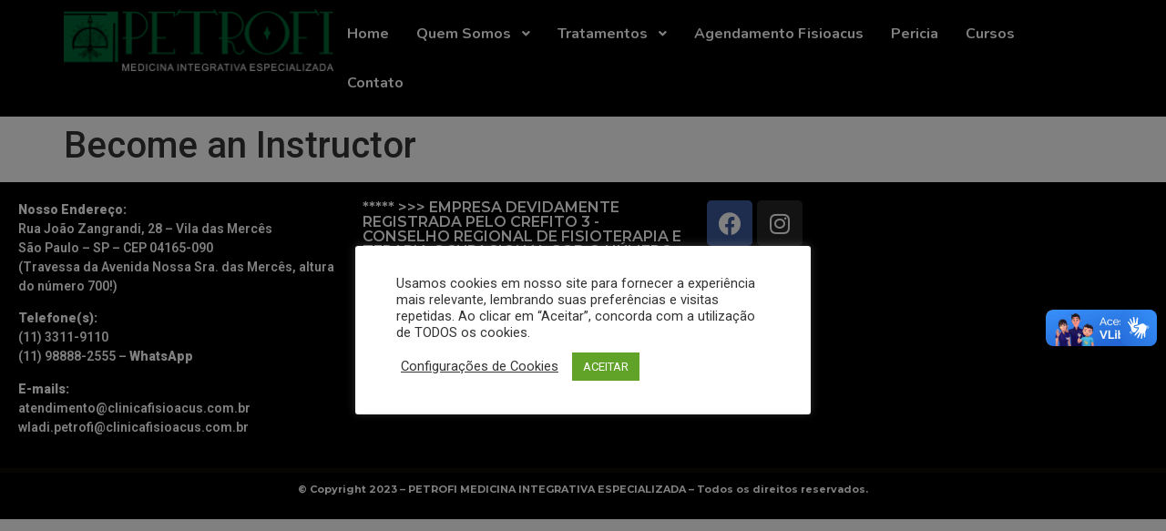

--- FILE ---
content_type: text/css
request_url: https://clinicafisioacus.com.br/wp-content/plugins/ht-mega-for-elementor/htmega-blocks/src/assets/css/common-style.css?ver=2.4.5
body_size: 462
content:
[class*="htmega"],
[class*="htmega"]::before,
[class*="htmega"]::after,
[class*="htmega"] *,
[class*="htmega"] *::before,
[class*="htmega"] *::after {
    box-sizing: border-box;
}


/* HtMega Grid style */
.htmega-grid {
    display: grid;

    gap: 20px;
}
.htmega-no-gutters {
    gap: 0;
}
.htmega-grid-col-1 {
    grid-template-columns: repeat(1, 1fr);
}
.htmega-grid-col-2 {
    grid-template-columns: repeat(2, minmax(0, 1fr));
}
.htmega-grid-col-3 {
    grid-template-columns: repeat(3, minmax(0, 1fr));
}
.htmega-grid-col-4 {
    grid-template-columns: repeat(4, minmax(0, 1fr));
}
.htmega-grid-col-5 {
    grid-template-columns: repeat(5, minmax(0, 1fr));
}
.htmega-grid-col-6 {
    grid-template-columns: repeat(6, minmax(0, 1fr));
}
.htmega-grid-col-7 {
    grid-template-columns: repeat(7, minmax(0, 1fr));
}
.htmega-grid-col-8 {
    grid-template-columns: repeat(8, minmax(0, 1fr));
}
.htmega-grid-col-9 {
    grid-template-columns: repeat(9, minmax(0, 1fr));
}
.htmega-grid-col-10 {
    grid-template-columns: repeat(10, minmax(0, 1fr));
}
/* Normal desktop :992px. */
@media (min-width: 992px) and (max-width: 1200px) {
    .htmega-grid-col-laptop-1 {
        grid-template-columns: repeat(1, 1fr);
    }
    .htmega-grid-col-laptop-2 {
        grid-template-columns: repeat(2, minmax(0, 1fr));
    }
    .htmega-grid-col-laptop-3 {
        grid-template-columns: repeat(3, minmax(0, 1fr));
    }
    .htmega-grid-col-laptop-4 {
        grid-template-columns: repeat(4, minmax(0, 1fr));
    }
    .htmega-grid-col-laptop-5 {
        grid-template-columns: repeat(5, minmax(0, 1fr));
    }
    .htmega-grid-col-laptop-6 {
        grid-template-columns: repeat(6, minmax(0, 1fr));
    }
    .htmega-grid-col-laptop-7 {
        grid-template-columns: repeat(7, minmax(0, 1fr));
    }
    .htmega-grid-col-laptop-8 {
        grid-template-columns: repeat(8, minmax(0, 1fr));
    }
    .htmega-grid-col-laptop-9 {
        grid-template-columns: repeat(9, minmax(0, 1fr));
    }
    .htmega-grid-col-laptop-10 {
        grid-template-columns: repeat(10, minmax(0, 1fr));
    }
}
/* Tablet device :768px. */
@media (min-width: 768px) and (max-width: 991px) {
    .htmega-grid-col-tablet-1 {
        grid-template-columns: repeat(1, 1fr);
    }
    .htmega-grid-col-tablet-2 {
        grid-template-columns: repeat(2, minmax(0, 1fr));
    }
    .htmega-grid-col-tablet-3 {
        grid-template-columns: repeat(3, minmax(0, 1fr));
    }
    .htmega-grid-col-tablet-4 {
        grid-template-columns: repeat(4, minmax(0, 1fr));
    }
    .htmega-grid-col-tablet-5 {
        grid-template-columns: repeat(5, minmax(0, 1fr));
    }
    .htmega-grid-col-tablet-6 {
        grid-template-columns: repeat(6, minmax(0, 1fr));
    }
    .htmega-grid-col-tablet-7 {
        grid-template-columns: repeat(7, minmax(0, 1fr));
    }
    .htmega-grid-col-tablet-8 {
        grid-template-columns: repeat(8, minmax(0, 1fr));
    }
    .htmega-grid-col-tablet-9 {
        grid-template-columns: repeat(9, minmax(0, 1fr));
    }
    .htmega-grid-col-tablet-10 {
        grid-template-columns: repeat(10, minmax(0, 1fr));
    }
}
/* small mobile :320px. */
@media (max-width: 767px) {
    .htmega-grid-col-mobile-1 {
        grid-template-columns: repeat(1, 1fr);
    }
    .htmega-grid-col-mobile-2 {
        grid-template-columns: repeat(2, minmax(0, 1fr));
    }
    .htmega-grid-col-mobile-3 {
        grid-template-columns: repeat(3, minmax(0, 1fr));
    }
    .htmega-grid-col-mobile-4 {
        grid-template-columns: repeat(4, minmax(0, 1fr));
    }
    .htmega-grid-col-mobile-5 {
        grid-template-columns: repeat(5, minmax(0, 1fr));
    }
    .htmega-grid-col-mobile-6 {
        grid-template-columns: repeat(6, minmax(0, 1fr));
    }
    .htmega-grid-col-mobile-7 {
        grid-template-columns: repeat(7, minmax(0, 1fr));
    }
    .htmega-grid-col-mobile-8 {
        grid-template-columns: repeat(8, minmax(0, 1fr));
    }
    .htmega-grid-col-mobile-9 {
        grid-template-columns: repeat(9, minmax(0, 1fr));
    }
    .htmega-grid-col-mobile-10 {
        grid-template-columns: repeat(10, minmax(0, 1fr));
    }
}

/* Slick Slider Style */
.htmega-slick-slider .slick-list {
    margin: -15px;
    padding: 15px 0;
}
.htmega-slick-slider .slick-slide {
    padding: 0 15px;
}
.htmega-slick-slider .slick-arrow {
    font-size: 20px;

    position: absolute;
    z-index: 99;
    top: 50%;

    display: flex;
    align-items: center;
    justify-content: center;

    width: 40px;
    height: 40px;
    padding: 0;

    cursor: pointer;
    transition: all 0.3s ease 0s;
    transform: translateY(-50%);

    color: #333333;
    border: none;
    border-radius: 4px;
    background-color: #DDDDDD;
}
.htmega-slick-slider .slick-arrow i,
.htmega-slick-slider .slick-arrow span {
    transition: none;
}
.htmega-slick-slider .slick-arrow:hover {
    color: #FFFFFF;
    background-color: #333333;
}
.htmega-slick-slider .slick-arrow::before {
    display: none;
}
.htmega-slick-slider .slick-arrow:focus {
    outline: none;
    box-shadow: none;
}
.htmega-slick-slider .slick-prev {
    left: -20px;
}
.htmega-slick-slider .slick-next {
    right: -20px;
}
.htmega-slick-slider .slick-dots {
    position: absolute;
    z-index: 99;
    bottom: 0;
    left: 0;

    display: flex !important;
    align-items: center;
    justify-content: center;

    width: 100%;
    margin: 0;
    padding: 0;

    list-style: none;

    gap: 8px;
}
.htmega-slick-slider .slick-dots li {
    width: auto;
    height: auto;
    margin: 0;
    padding: 0;
}
.htmega-slick-slider .slick-dots li button {
    display: flex;

    width: 12px;
    height: 12px;
    margin: 0;
    padding: 0;

    cursor: pointer;
    transition: all 0.3s ease 0s;
    text-indent: -9999px;

    border: none;
    border-radius: 100px;
    background-color: #DDDDDD;
}
.htmega-slick-slider .slick-dots li.slick-active button,
.htmega-slick-slider .slick-dots li button:hover {
    background-color: #333333;
}


--- FILE ---
content_type: text/css
request_url: https://clinicafisioacus.com.br/wp-content/uploads/elementor/css/post-6645.css?ver=1738793896
body_size: 280
content:
.elementor-6645 .elementor-element.elementor-element-ec8fc67{--display:flex;--flex-direction:row;--container-widget-width:initial;--container-widget-height:100%;--container-widget-flex-grow:1;--container-widget-align-self:stretch;--background-transition:0.3s;}.elementor-6645 .elementor-element.elementor-element-ec8fc67:not(.elementor-motion-effects-element-type-background), .elementor-6645 .elementor-element.elementor-element-ec8fc67 > .elementor-motion-effects-container > .elementor-motion-effects-layer{background-color:#000000;}.elementor-6645 .elementor-element.elementor-element-ec8fc67, .elementor-6645 .elementor-element.elementor-element-ec8fc67::before{--border-transition:0.3s;}.elementor-6645 .elementor-element.elementor-element-34186b4 .hfe-site-logo-container, .elementor-6645 .elementor-element.elementor-element-34186b4 .hfe-caption-width figcaption{text-align:left;}.elementor-6645 .elementor-element.elementor-element-34186b4 .hfe-site-logo-container .hfe-site-logo-img{border-style:none;}.elementor-6645 .elementor-element.elementor-element-34186b4 .widget-image-caption{margin-top:0px;margin-bottom:0px;}.elementor-6645 .elementor-element.elementor-element-5700939 .ha-navigation-menu-wrapper{justify-content:flex-end;}.elementor-6645 .elementor-element.elementor-element-5700939 .ha-navigation-burger-menu .ha-nav-humberger-wrapper{justify-content:flex-end;}.elementor-6645 .elementor-element.elementor-element-5700939 .ha-nav-menu .menu li.menu-item a{padding-left:15px;}.elementor-6645 .elementor-element.elementor-element-5700939 .ha-nav-menu .menu li.menu-item{padding-right:15px;}.elementor-6645 .elementor-element.elementor-element-5700939 .ha-nav-menu ul.menu li a{padding-top:15px;padding-bottom:15px;}.elementor-6645 .elementor-element.elementor-element-5700939 .ha-nav-menu .menu > li.menu-item:not(:last-child){margin-right:0px;}.elementor-6645 .elementor-element.elementor-element-5700939 .ha-navigation-burger-menu ul.menu > li.menu-item{margin-top:0px;margin-bottom:0px;}.elementor-6645 .elementor-element.elementor-element-5700939 .ha-navigation-menu-wrapper ul.menu li a:hover{text-decoration:none;}.elementor-6645 .elementor-element.elementor-element-5700939 .ha-navigation-menu-wrapper ul.menu li a, .elementor-6645 .elementor-element.elementor-element-5700939 .ha-navigation-burger-menu ul.menu li a{font-family:"Nunito", Sans-serif;font-size:16px;font-weight:bold;}.elementor-6645 .elementor-element.elementor-element-5700939 .ha-navigation-menu-wrapper ul.menu > li > a{color:#FFFFFF;}.elementor-6645 .elementor-element.elementor-element-5700939 .ha-navigation-menu-wrapper ul.menu li .ha-submenu-indicator-wrap{color:#FFFFFF;}.elementor-6645 .elementor-element.elementor-element-5700939 .ha-navigation-menu-wrapper ul.menu > li:hover > a{color:var( --e-global-color-secondary );}.elementor-6645 .elementor-element.elementor-element-5700939 .ha-navigation-menu-wrapper ul.menu > li:hover > .ha-submenu-indicator-wrap{color:var( --e-global-color-secondary );}.elementor-6645 .elementor-element.elementor-element-5700939 .ha-nav-menu ul.menu > li.active > a{color:var( --e-global-color-secondary );}.elementor-6645 .elementor-element.elementor-element-5700939 .ha-nav-menu ul.menu > li.active > .ha-submenu-indicator-wrap{color:var( --e-global-color-secondary );}.elementor-6645 .elementor-element.elementor-element-5700939 .ha-nav-menu ul.menu > li.current-menu-ancestor > a{color:var( --e-global-color-secondary );}.elementor-6645 .elementor-element.elementor-element-5700939 .ha-nav-menu ul.menu > li.current-menu-ancestor > .ha-submenu-indicator-wrap{color:var( --e-global-color-secondary );}.elementor-6645 .elementor-element.elementor-element-5700939 .ha-navigation-menu-wrapper ul.sub-menu{background-color:#000000;width:220px;}.elementor-6645 .elementor-element.elementor-element-5700939 .ha-navigation-menu-wrapper ul.sub-menu > li > a{color:#FFFFFF;}.elementor-6645 .elementor-element.elementor-element-5700939 .ha-navigation-menu-wrapper ul.sub-menu > li > .ha-submenu-indicator-wrap{color:#FFFFFF;}.elementor-6645 .elementor-element.elementor-element-5700939 .ha-navigation-menu-wrapper ul.sub-menu > li:hover > a{color:var( --e-global-color-accent );}.elementor-6645 .elementor-element.elementor-element-5700939 .ha-navigation-menu-wrapper ul.sub-menu > li:hover > .ha-submenu-indicator-wrap{color:var( --e-global-color-accent );}.elementor-6645 .elementor-element.elementor-element-5700939 .ha-navigation-burger-menu .ha-nav-humberger-wrapper .ha-menu-toggler{font-size:22px;border-width:1px;border-radius:5px;color:#7a7a7a;border-color:#7a7a7a;}.elementor-6645 .elementor-element.elementor-element-5700939 .ha-navigation-burger-menu ul.menu li.menu-item:not(:last-child){border-bottom-color:#c4c4c4;}

--- FILE ---
content_type: text/css
request_url: https://clinicafisioacus.com.br/wp-content/uploads/elementor/css/post-7312.css?ver=1738793896
body_size: 232
content:
.elementor-7312 .elementor-element.elementor-element-a152ae1{--display:flex;--flex-direction:row;--container-widget-width:initial;--container-widget-height:100%;--container-widget-flex-grow:1;--container-widget-align-self:stretch;--gap:0px 0px;--background-transition:0.3s;}.elementor-7312 .elementor-element.elementor-element-a152ae1:not(.elementor-motion-effects-element-type-background), .elementor-7312 .elementor-element.elementor-element-a152ae1 > .elementor-motion-effects-container > .elementor-motion-effects-layer{background-color:#000000;}.elementor-7312 .elementor-element.elementor-element-a152ae1, .elementor-7312 .elementor-element.elementor-element-a152ae1::before{--border-transition:0.3s;}.elementor-7312 .elementor-element.elementor-element-bf9e369{--display:flex;--flex-direction:column;--container-widget-width:100%;--container-widget-height:initial;--container-widget-flex-grow:0;--container-widget-align-self:initial;--background-transition:0.3s;}.elementor-7312 .elementor-element.elementor-element-61b89a4{color:#FFFFFF;font-size:14px;font-weight:600;}.elementor-7312 .elementor-element.elementor-element-93dc771{--display:flex;--flex-direction:column;--container-widget-width:100%;--container-widget-height:initial;--container-widget-flex-grow:0;--container-widget-align-self:initial;--background-transition:0.3s;}.elementor-7312 .elementor-element.elementor-element-570107d{text-align:left;}.elementor-7312 .elementor-element.elementor-element-570107d .elementor-heading-title{color:#FFFFFF;font-family:"Montserrat", Sans-serif;font-size:16px;font-weight:600;}.elementor-7312 .elementor-element.elementor-element-ba3f552{--display:flex;--flex-direction:column;--container-widget-width:100%;--container-widget-height:initial;--container-widget-flex-grow:0;--container-widget-align-self:initial;--justify-content:flex-start;--background-transition:0.3s;}.elementor-7312 .elementor-element.elementor-element-645fba7{--grid-template-columns:repeat(0, auto);--grid-column-gap:5px;--grid-row-gap:0px;}.elementor-7312 .elementor-element.elementor-element-645fba7 .elementor-widget-container{text-align:left;}.elementor-7312 .elementor-element.elementor-element-0c30844{--display:flex;--flex-direction:column;--container-widget-width:100%;--container-widget-height:initial;--container-widget-flex-grow:0;--container-widget-align-self:initial;--background-transition:0.3s;}.elementor-7312 .elementor-element.elementor-element-35826e4{--display:flex;--flex-direction:column;--container-widget-width:calc( ( 1 - var( --container-widget-flex-grow ) ) * 100% );--container-widget-height:initial;--container-widget-flex-grow:0;--container-widget-align-self:initial;--justify-content:center;--align-items:center;--background-transition:0.3s;border-style:solid;--border-style:solid;border-width:5px 0px 0px 0px;--border-block-start-width:5px;--border-inline-end-width:0px;--border-block-end-width:0px;--border-inline-start-width:0px;border-color:var( --e-global-color-secondary );--border-color:var( --e-global-color-secondary );}.elementor-7312 .elementor-element.elementor-element-35826e4:not(.elementor-motion-effects-element-type-background), .elementor-7312 .elementor-element.elementor-element-35826e4 > .elementor-motion-effects-container > .elementor-motion-effects-layer{background-color:#000000;}.elementor-7312 .elementor-element.elementor-element-35826e4, .elementor-7312 .elementor-element.elementor-element-35826e4::before{--border-transition:0.3s;}.elementor-7312 .elementor-element.elementor-element-507b230{text-align:center;color:#FFFFFF;font-family:"Montserrat", Sans-serif;font-size:11px;font-weight:700;}@media(min-width:768px){.elementor-7312 .elementor-element.elementor-element-bf9e369{--width:30%;}.elementor-7312 .elementor-element.elementor-element-93dc771{--width:30%;}.elementor-7312 .elementor-element.elementor-element-ba3f552{--width:20%;}.elementor-7312 .elementor-element.elementor-element-0c30844{--width:20%;}}